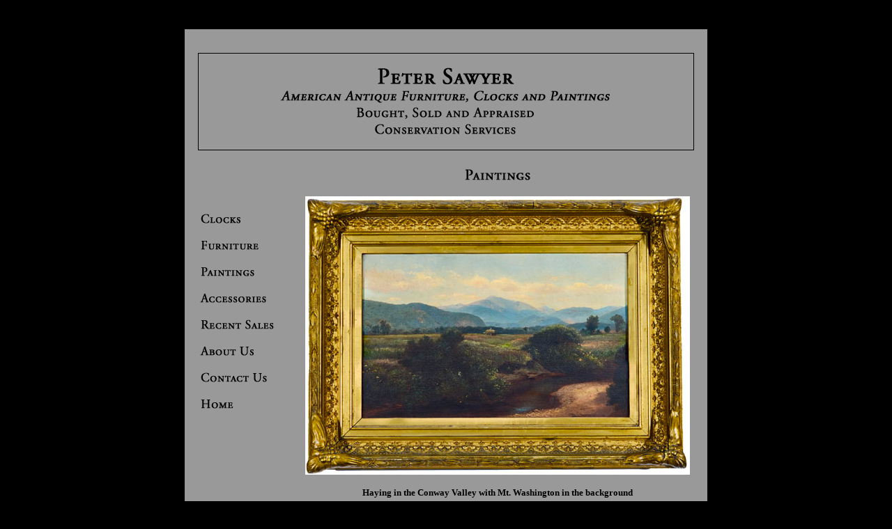

--- FILE ---
content_type: text/html
request_url: http://petersawyerantiques.com/P1711.html
body_size: 1431
content:
<HTML>
<HEAD>
  <META NAME="GENERATOR" CONTENT="Adobe PageMill 3.0 Win">
  <TITLE>Peter Sawyer - Exeter, New Hampshire - American Antique Furniture, Clocks and Paintings - Haying in the Conway Valley with Mt. Washington in the background by Benjamin Champney.</TITLE>
</HEAD>
<BODY BGCOLOR="#000000" LINK="#000000" ALINK="#000000" VLINK="#000000">

<P><CENTER>&nbsp;</CENTER></P>

<P><CENTER><TABLE WIDTH="750" BORDER="0" CELLSPACING="0" CELLPADDING="0">
  <TR>
    <TD WIDTH="100%" BGCOLOR="#999999">
      <P><CENTER>&nbsp;</CENTER></P>

      <P><CENTER><IMG SRC="Headings/NewMainLogo.gif" WIDTH="712" HEIGHT="140"
      ALIGN="BOTTOM" BORDER="0" NATURALSIZEFLAG="3"></CENTER></P>

      <P><CENTER><TABLE WIDTH="730" BORDER="0" CELLSPACING="0" CELLPADDING="4">
        <TR>
          <TD ROWSPAN="12" VALIGN="TOP">
            <P><CENTER><TABLE WIDTH="139" BORDER="0" CELLSPACING="0" CELLPADDING="4">
              <TR>
                <TD WIDTH="19%"></TD>
              </TR>
              <TR>
                <TD WIDTH="19%">&nbsp;</TD> 
              </TR>
              <TR>
                <TD WIDTH="19%">&nbsp;</TD> 
              </TR>
              <TR>
                <TD WIDTH="19%"><A HREF="GClocks.html"><IMG SRC="Buttons/NewClocks.gif"
                  WIDTH="120" HEIGHT="30" ALIGN="BOTTOM" BORDER="0" NATURALSIZEFLAG="3"></A></TD> 
              </TR>
              <TR>
                <TD WIDTH="19%"><A HREF="GFurniture.html"><IMG SRC="Buttons/NewFurniture.gif"
                  WIDTH="120" HEIGHT="30" ALIGN="BOTTOM" BORDER="0" NATURALSIZEFLAG="3"></A></TD> 
              </TR>
              <TR>
                <TD WIDTH="19%"><A HREF="GPaintings.html"><IMG SRC="Buttons/NewPaintings.gif"
                  WIDTH="120" HEIGHT="30" ALIGN="BOTTOM" BORDER="0" NATURALSIZEFLAG="3"></A></TD> 
              </TR>
              <TR>
                <TD WIDTH="19%"><A HREF="GAccessories.html"><IMG SRC="Buttons/NewAccessories.gif"
                  WIDTH="120" HEIGHT="30" ALIGN="BOTTOM" BORDER="0" NATURALSIZEFLAG="3"></A></TD> 
              </TR>
              <TR>
                <TD WIDTH="19%"><A HREF="GRecentSales.html"><IMG SRC="Buttons/NewRecentSales.gif"
                  WIDTH="120" HEIGHT="30" ALIGN="BOTTOM" BORDER="0" NATURALSIZEFLAG="3"></A></TD> 
              </TR>
              <TR>
                <TD WIDTH="19%"><A HREF="PAboutUs.html"><IMG SRC="Buttons/NewAboutUs.gif"
                  WIDTH="120" HEIGHT="30" ALIGN="BOTTOM" BORDER="0" NATURALSIZEFLAG="3"></A></TD> 
              </TR>
              <TR>
                <TD WIDTH="19%"><A HREF="PContactUs.html"><IMG SRC="Buttons/NewContactUs.gif"
                  WIDTH="120" HEIGHT="30" ALIGN="BOTTOM" BORDER="0" NATURALSIZEFLAG="3"></A></TD> 
              </TR>
              <TR>
                <TD WIDTH="19%"><A HREF="index.html"><IMG SRC="Buttons/NewHome.gif"
                  WIDTH="120" HEIGHT="30" ALIGN="BOTTOM" BORDER="0" NATURALSIZEFLAG="3"></A></TD> 
              </TR>
            </TABLE></CENTER></TD>
          <TD WIDTH="589" ROWSPAN="12" VALIGN="TOP">
            <P><CENTER><IMG SRC="Headings/HPaintings.gif" WIDTH="250" HEIGHT="30"
            ALIGN="BOTTOM" BORDER="0" NATURALSIZEFLAG="3"></CENTER></P>

            <DL>
              <DT><CENTER><IMG SRC="Photos/20240612/L1711.jpg" WIDTH="552"
              HEIGHT="400" ALIGN="BOTTOM" BORDER="0" NATURALSIZEFLAG="3"></CENTER>
              <DT><CENTER>&nbsp;</CENTER>
              <DT><CENTER><B><FONT SIZE="-1" FACE="Verdana">Haying in the Conway
              Valley with Mt. Washington in the background</FONT></B></CENTER>
              <DT><CENTER><B><FONT SIZE="-1" FACE="Verdana"></FONT></B>&nbsp;</CENTER>
              <DT><CENTER><B><FONT SIZE="-1" FACE="Verdana">Benjamin Champney</FONT></B></CENTER>
              <DT><CENTER><B><FONT SIZE="-1" FACE="Verdana"><BR>
              10 by 15 inches<BR>
              </FONT></B></CENTER>
              <P><CENTER><B><FONT SIZE="-2" FACE="Verdana"><IMG SRC="Headings/NewSold.gif"
                WIDTH="50" HEIGHT="20" ALIGN="BOTTOM" BORDER="0" NATURALSIZEFLAG="3"><BR>
    <BR>
                </FONT></B></CENTER></P>
    
                <P><CENTER><B><FONT SIZE="-1" FACE="Verdana"><BR>
                </FONT></B></CENTER>
            </DL>
          </TD>
        </TR>
        <TR>
        </TR>
        <TR>
        </TR>
        <TR>
        </TR>
        <TR>
        </TR>
        <TR>
        </TR>
        <TR>
        </TR>
        <TR>
        </TR>
        <TR>
        </TR>
        <TR>
        </TR>
        <TR>
        </TR>
        <TR>
        </TR>
      </TABLE></CENTER></P>

      <P><CENTER><MAP NAME="newaddrMap21">
    <AREA SHAPE="rect" COORDS="540,2,713,30" HREF="mailto:PeterSawyer@comcast.net?Subject=eMail from the Peter Sawyer Website">
</MAP><IMG SRC="Headings/newaddr.gif" WIDTH="740" HEIGHT="30"
      ALIGN="BOTTOM" BORDER="0" NATURALSIZEFLAG="3" USEMAP="#newaddrMap21"
      ISMAP></CENTER></P>

      <DL>
        <DT><CENTER><B><FONT SIZE="-2" FACE="Verdana">&COPY; 2024 Peter
        Sawyer</FONT></B></CENTER>
        <DT><CENTER><B><FONT SIZE="-2" FACE="Verdana">All photographs
        and text are the property of Peter Sawyer</FONT></B></CENTER>
        <DT><CENTER><B><FONT SIZE="-2" FACE="Verdana">and may not be
        duplicated without permission.</FONT></B></CENTER>
        <DT><CENTER><B><FONT SIZE="-2" FACE="Verdana">All Rights Reserved</FONT></B></CENTER>
        <DT><CENTER><B><FONT SIZE="-1" FACE="Arial">&nbsp;&nbsp;&nbsp;</FONT></B></CENTER>
      </DL>
    </TD>
  </TR>
</TABLE></CENTER></P>

<P><CENTER>&nbsp;&nbsp;</CENTER>

<!-- WiredMinds eMetrics tracking with Enterprise Edition V5.4 START -->
<script type='text/javascript' src='https://count.carrierzone.com/app/count_server/count.js'></script>
<script type='text/javascript'><!--
wm_custnum='8ad3e32730c6073b';
wm_page_name='P1711.html';
wm_group_name='/services/webpages/p/e/petersawyerantiques.com/public';
wm_campaign_key='campaign_id';
wm_track_alt='';
wiredminds.count();
// -->
</script>
<!-- WiredMinds eMetrics tracking with Enterprise Edition V5.4 END -->
</BODY>
</HTML>
